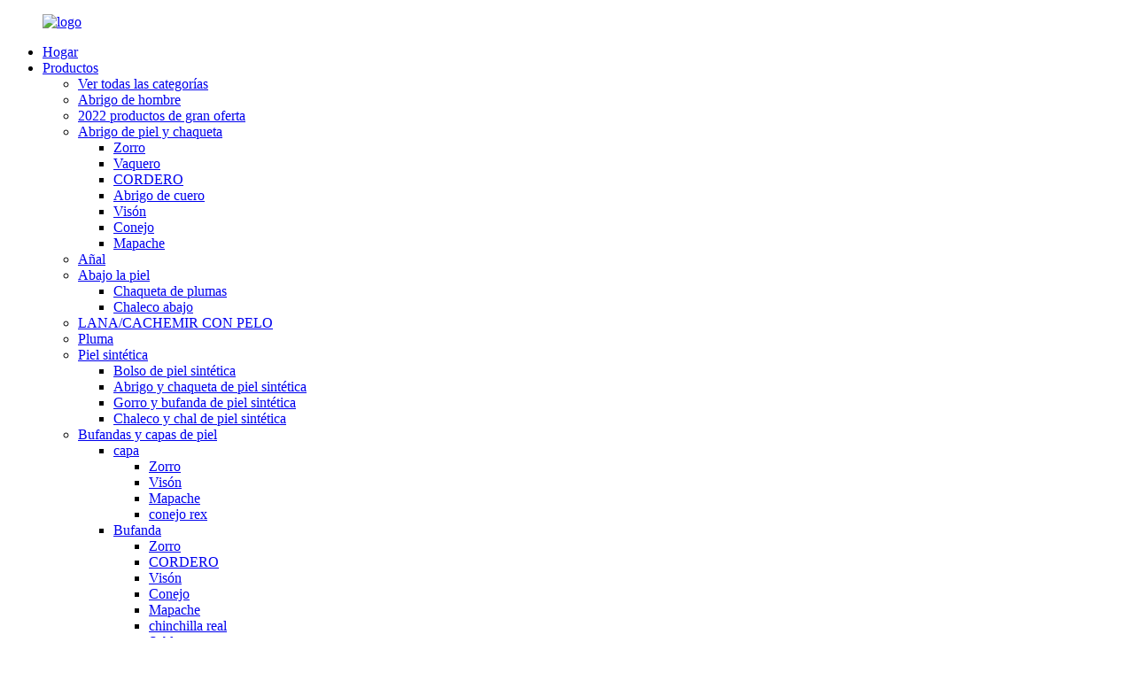

--- FILE ---
content_type: text/html
request_url: http://es.haihuafur.com/fox-cuff/
body_size: 10279
content:
<!DOCTYPE html> <html dir="ltr" lang="es"> <head> <meta charset="UTF-8"/> <title>Fabricantes y proveedores de Fox - Fábrica de Fox de China</title> <meta http-equiv="Content-Type" content="text/html; charset=UTF-8" /> <meta name="viewport" content="width=device-width,initial-scale=1,minimum-scale=1,maximum-scale=1,user-scalable=no"> <link rel="apple-touch-icon-precomposed" href=""> <meta name="format-detection" content="telephone=no"> <meta name="apple-mobile-web-app-capable" content="yes"> <meta name="apple-mobile-web-app-status-bar-style" content="black"> <link href="//cdn.globalso.com/haihuafur/style/global/style.css" rel="stylesheet" onload="this.onload=null;this.rel='stylesheet'"> <link href="//cdn.globalso.com/haihuafur/style/public/public.css" rel="stylesheet" onload="this.onload=null;this.rel='stylesheet'">    <script type="text/javascript" src="https://cdn.globalso.com/lite-yt-embed.js"></script> <link href="https://cdn.globalso.com/lite-yt-embed.css" rel="stylesheet" onload="this.onload=null;this.rel='stylesheet'">     <link rel="shortcut icon" href="//cdn.globalso.com/haihuafur/icon.png" /> <meta name="description" content="Encuentre los mejores productos Fox a precios de mayorista directamente del fabricante y proveedor.Compre ahora excelentes ofertas de nuestra fábrica de confianza." /> <meta name="keywords" content="Fox News, Fox TV, Fox Sports, Fox Broadcasting, Películas de Fox, Fox Channel, Programas de Fox TV, Fox Broadcasting Network" />  <link rel="canonical" href="https://www.haihuafur.com/fox-cuff/" />  <link href="//cdn.globalso.com/hide_search.css" rel="stylesheet"/><link href="//www.haihuafur.com/style/es.html.css" rel="stylesheet"/><link rel="alternate" hreflang="es" href="http://es.haihuafur.com/" /></head> <body> <header class="head-wrapper">   <div class="tasking"></div>   <nav class="nav-bar">     <div class="nav-wrap">       <figure class="logo"><a href="/">                 <img src="//cdn.globalso.com/haihuafur/logo1.png" alt="logo">                 </a></figure>       <ul class="gm-sep nav">         <li><a href="/">Hogar</a></li> <li class="current-menu-ancestor"><a href="/products/">Productos</a> <ul class="sub-menu"> 	<li><a href="/products/">Ver todas las categorías</a></li> 	<li><a href="/mens-coat/">Abrigo de hombre</a></li> 	<li><a href="/2022-hot-sale-products/">2022 productos de gran oferta</a></li> 	<li><a href="/fur-coat-jacket/">Abrigo de piel y chaqueta</a> 	<ul class="sub-menu"> 		<li><a href="/fox/">Zorro</a></li> 		<li><a href="/jean/">Vaquero</a></li> 		<li><a href="/lamb/">CORDERO</a></li> 		<li><a href="/leather-coat/">Abrigo de cuero</a></li> 		<li><a href="/mink/">Visón</a></li> 		<li><a href="/rabbit/">Conejo</a></li> 		<li><a href="/raccoon/">Mapache</a></li> 	</ul> </li> 	<li><a href="/shearling/">Añal</a></li> 	<li><a href="/down-jacket/">Abajo la piel</a> 	<ul class="sub-menu"> 		<li><a href="/down-jacket-with-fur/">Chaqueta de plumas</a></li> 		<li><a href="/down-vest-with-f-ur/">Chaleco abajo</a></li> 	</ul> </li> 	<li><a href="/wool-coat/">LANA/CACHEMIR CON PELO</a></li> 	<li><a href="/feather/">Pluma</a></li> 	<li><a href="/faux-fur/">Piel sintética</a> 	<ul class="sub-menu"> 		<li><a href="/faux-fur-bag/">Bolso de piel sintética</a></li> 		<li><a href="/faux-fur-coat-jacket/">Abrigo y chaqueta de piel sintética</a></li> 		<li><a href="/faux-fur-hat-scarf/">Gorro y bufanda de piel sintética</a></li> 		<li><a href="/faux-fur-vest-shawl/">Chaleco y chal de piel sintética</a></li> 	</ul> </li> 	<li><a href="/fur-scarves-capes/">Bufandas y capas de piel</a> 	<ul class="sub-menu"> 		<li><a href="/cape/">capa</a> 		<ul class="sub-menu"> 			<li><a href="/fox-cape/">Zorro</a></li> 			<li><a href="/mink-cape/">Visón</a></li> 			<li><a href="/raccoon-cape/">Mapache</a></li> 			<li><a href="/rex-rabbit/">conejo rex</a></li> 		</ul> </li> 		<li><a href="/scarf/">Bufanda</a> 		<ul class="sub-menu"> 			<li><a href="/fox-scarf/">Zorro</a></li> 			<li><a href="/lamb-scarf/">CORDERO</a></li> 			<li><a href="/mink-scarf/">Visón</a></li> 			<li><a href="/rabbit-scarf/">Conejo</a></li> 			<li><a href="/raccoon-scarf/">Mapache</a></li> 			<li><a href="/real-chinchilla/">chinchilla real</a></li> 			<li><a href="/sable/">Sable</a></li> 		</ul> </li> 	</ul> </li> 	<li><a href="/fur-hat-headwear/">Sombrero de piel y sombreros</a> 	<ul class="sub-menu"> 		<li><a href="/hair-accessories/">Accesorios para el cabello</a></li> 		<li><a href="/hat/">Sombrero</a> 		<ul class="sub-menu"> 			<li><a href="/fox-hat/">Zorro</a></li> 			<li><a href="/lamb-hat/">cordero</a></li> 			<li><a href="/mink-hat/">Visón</a></li> 			<li><a href="/rabbit-hat/">Conejo</a></li> 			<li><a href="/raccoon-hat/">Mapache</a></li> 		</ul> </li> 		<li><a href="/headband/">Venda</a> 		<ul class="sub-menu"> 			<li><a href="/fox-headband/">Zorro</a></li> 			<li><a href="/mink-headband/">Visón</a></li> 			<li><a href="/rex-rabbit-headband/">conejo rex</a></li> 		</ul> </li> 		<li><a href="/lamb-fur-hat-headwear/">Cordero</a></li> 	</ul> </li> 	<li><a href="/fur-vest-shawl/">Chaleco de piel y chal</a> 	<ul class="sub-menu"> 		<li><a href="/fox-fur-vest-shawl/">Zorro</a></li> 		<li><a href="/lamb-fur-vest-shawl/">CORDERO</a></li> 		<li><a href="/mink-fur-vest-shawl/">Visón</a></li> 		<li><a href="/rabbit-fur-vest-shawl/">Conejo</a></li> 		<li><a href="/raccoon-fur-vest-shawl/">Mapache</a></li> 	</ul> </li> 	<li class="current-menu-ancestor"><a href="/fur-trims-collars-cuffs/">Adornos de piel y cuellos y puños</a> 	<ul class="sub-menu"> 		<li><a href="/collar/">Cuello</a> 		<ul class="sub-menu"> 			<li><a href="/fox-collar/">Zorro</a></li> 		</ul> </li> 		<li class="current-menu-ancestor current-menu-parent"><a href="/cuff/">Brazalete</a> 		<ul class="sub-menu"> 			<li class="nav-current"><a href="/fox-cuff/">Zorro</a></li> 			<li><a href="/rex/">rex</a></li> 		</ul> </li> 	</ul> </li> 	<li><a href="/fur-bag/">Bolsa de piel</a> 	<ul class="sub-menu"> 		<li><a href="/cow-skin/">piel de vaca</a></li> 		<li><a href="/fox-fur-bag/">Zorro</a></li> 		<li><a href="/lamb-fur-bag/">CORDERO</a></li> 		<li><a href="/mink-fur-bag/">Visón</a></li> 		<li><a href="/rabbit-fur-bag/">Conejo</a></li> 		<li><a href="/raccoon-fur-bag/">Mapache</a></li> 	</ul> </li> 	<li><a href="/fur-pillow-blanket-cushion-rug/">Almohada de piel y manta y cojín y alfombra</a> 	<ul class="sub-menu"> 		<li><a href="/faux-fur-fur-pillow-blanket-cushion-rug/">PIEL SINTÉTICA</a></li> 		<li><a href="/fox-fur-pillow-blanket-cushion-rug/">Zorro</a></li> 		<li><a href="/lamb-fur-pillow-blanket-cushion-rug/">CORDERO</a></li> 		<li><a href="/mink-fur-pillow-blanket-cushion-rug/">Visón</a></li> 		<li><a href="/rabbit-fur-pillow-blanket-cushion-rug/">Conejo</a></li> 		<li><a href="/sable-fur-pillow-blanket-cushion-rug/">SABLE</a></li> 	</ul> </li> 	<li><a href="/fur-slippers/">Zapatillas de piel</a> 	<ul class="sub-menu"> 		<li><a href="/faux-fur-slipper/">Zapatilla de piel sintética</a></li> 		<li><a href="/fox-fur-slippers/">Zorro</a></li> 		<li><a href="/lamb-fur-slippers/">CORDERO</a></li> 		<li><a href="/mink-fur-slippers/">Visón</a></li> 		<li><a href="/raccoon-fur-slippers-products/">MAPACHE</a></li> 	</ul> </li> 	<li><a href="/fur-key-ring/">Llavero de piel</a> 	<ul class="sub-menu"> 		<li><a href="/fox-fur-key-ring/">Zorro</a></li> 		<li><a href="/lamb-fur-key-ring/">CORDERO</a></li> 		<li><a href="/mink-fur-key-ring/">Visón</a></li> 		<li><a href="/raccoon-fur-key-ring/">Mapache</a></li> 		<li><a href="/rex-rabbit-fur-key-ring/">conejo rex</a></li> 	</ul> </li> 	<li><a href="/fur-gloves-mittens/">Guantes y manoplas de piel</a> 	<ul class="sub-menu"> 		<li><a href="/mink-wrist-warmer/">Calientamuñecas de visón</a></li> 	</ul> </li> </ul> </li> <li><a href="/news/">Noticias</a></li> <li><a href="/about-us/">Sobre nosotros</a></li> <li><a href="/contact-us/">Contáctenos</a></li>       </ul>       <div class="head-search">          <form  action="/search.php" method="get">             <input class="search-ipt" type="text" placeholder="search..." name="s" id="s" />             <input type="hidden" name="cat" value="490"/>             <input class="search-btn" type="submit" id="searchsubmit" value="&#xf002;" />           </form>         </div>         <!--<span class="search-toggle"></span></div>-->       <!--语言方式-->       <div class="change-language ensemble">   <div class="change-language-info">     <div class="change-language-title medium-title">        <div class="language-flag language-flag-en"><a href="https://www.haihuafur.com/"><b class="country-flag"></b><span>English</span> </a></div>        <b class="language-icon"></b>      </div> 	<div class="change-language-cont sub-content">         <div class="empty"></div>     </div>   </div> </div> <!--theme135-->      <!--语言完-->      </div>   </nav> </header>     	     	<nav class="path-bar">           <ul class="path-nav">              <li> <a itemprop="breadcrumb" href="/">Hogar</a></li><li> <a itemprop="breadcrumb" href="/products/" title="Products">Productos</a> </li><li> <a itemprop="breadcrumb" href="/fur-trims-collars-cuffs/" title="Fur Trims &amp; Collars &amp;Cuffs">Adornos de piel y cuellos y puños</a> </li><li> <a itemprop="breadcrumb" href="/cuff/" title="Cuff">Brazalete</a> </li><li> <a href="#">Zorro</a></li>           </ul>        </nav>  <section class="page_content main_content pro_listlayout">      <div class="layout">     	 <aside class="aside"> <section class="aside-wrap">            <section class="side-widget">              <div class="side-tit-bar">                 <h4 class="side-tit">Categorías</h4>              </div>               <ul class="side-cate">                <li><a href="/products/">Ver todas las categorías</a></li> <li><a href="/mens-coat/">Abrigo de hombre</a></li> <li><a href="/2022-hot-sale-products/">2022 productos de gran oferta</a></li> <li><a href="/fur-coat-jacket/">Abrigo de piel y chaqueta</a> <ul class="sub-menu"> 	<li><a href="/fox/">Zorro</a></li> 	<li><a href="/jean/">Vaquero</a></li> 	<li><a href="/lamb/">CORDERO</a></li> 	<li><a href="/leather-coat/">Abrigo de cuero</a></li> 	<li><a href="/mink/">Visón</a></li> 	<li><a href="/rabbit/">Conejo</a></li> 	<li><a href="/raccoon/">Mapache</a></li> </ul> </li> <li><a href="/shearling/">Añal</a></li> <li><a href="/down-jacket/">Abajo la piel</a> <ul class="sub-menu"> 	<li><a href="/down-jacket-with-fur/">Chaqueta de plumas</a></li> 	<li><a href="/down-vest-with-f-ur/">Chaleco abajo</a></li> </ul> </li> <li><a href="/wool-coat/">LANA/CACHEMIR CON PELO</a></li> <li><a href="/feather/">Pluma</a></li> <li><a href="/faux-fur/">Piel sintética</a> <ul class="sub-menu"> 	<li><a href="/faux-fur-bag/">Bolso de piel sintética</a></li> 	<li><a href="/faux-fur-coat-jacket/">Abrigo y chaqueta de piel sintética</a></li> 	<li><a href="/faux-fur-hat-scarf/">Gorro y bufanda de piel sintética</a></li> 	<li><a href="/faux-fur-vest-shawl/">Chaleco y chal de piel sintética</a></li> </ul> </li> <li><a href="/fur-scarves-capes/">Bufandas y capas de piel</a> <ul class="sub-menu"> 	<li><a href="/cape/">capa</a> 	<ul class="sub-menu"> 		<li><a href="/fox-cape/">Zorro</a></li> 		<li><a href="/mink-cape/">Visón</a></li> 		<li><a href="/raccoon-cape/">Mapache</a></li> 		<li><a href="/rex-rabbit/">conejo rex</a></li> 	</ul> </li> 	<li><a href="/scarf/">Bufanda</a> 	<ul class="sub-menu"> 		<li><a href="/fox-scarf/">Zorro</a></li> 		<li><a href="/lamb-scarf/">CORDERO</a></li> 		<li><a href="/mink-scarf/">Visón</a></li> 		<li><a href="/rabbit-scarf/">Conejo</a></li> 		<li><a href="/raccoon-scarf/">Mapache</a></li> 		<li><a href="/real-chinchilla/">chinchilla real</a></li> 		<li><a href="/sable/">Sable</a></li> 	</ul> </li> </ul> </li> <li><a href="/fur-hat-headwear/">Sombrero de piel y sombreros</a> <ul class="sub-menu"> 	<li><a href="/hair-accessories/">Accesorios para el cabello</a></li> 	<li><a href="/hat/">Sombrero</a> 	<ul class="sub-menu"> 		<li><a href="/fox-hat/">Zorro</a></li> 		<li><a href="/lamb-hat/">cordero</a></li> 		<li><a href="/mink-hat/">Visón</a></li> 		<li><a href="/rabbit-hat/">Conejo</a></li> 		<li><a href="/raccoon-hat/">Mapache</a></li> 	</ul> </li> 	<li><a href="/headband/">Venda</a> 	<ul class="sub-menu"> 		<li><a href="/fox-headband/">Zorro</a></li> 		<li><a href="/mink-headband/">Visón</a></li> 		<li><a href="/rex-rabbit-headband/">conejo rex</a></li> 	</ul> </li> 	<li><a href="/lamb-fur-hat-headwear/">Cordero</a></li> </ul> </li> <li><a href="/fur-vest-shawl/">Chaleco de piel y chal</a> <ul class="sub-menu"> 	<li><a href="/fox-fur-vest-shawl/">Zorro</a></li> 	<li><a href="/lamb-fur-vest-shawl/">CORDERO</a></li> 	<li><a href="/mink-fur-vest-shawl/">Visón</a></li> 	<li><a href="/rabbit-fur-vest-shawl/">Conejo</a></li> 	<li><a href="/raccoon-fur-vest-shawl/">Mapache</a></li> </ul> </li> <li class="current-menu-ancestor"><a href="/fur-trims-collars-cuffs/">Adornos de piel y cuellos y puños</a> <ul class="sub-menu"> 	<li><a href="/collar/">Cuello</a> 	<ul class="sub-menu"> 		<li><a href="/fox-collar/">Zorro</a></li> 	</ul> </li> 	<li class="current-menu-ancestor current-menu-parent"><a href="/cuff/">Brazalete</a> 	<ul class="sub-menu"> 		<li class="nav-current"><a href="/fox-cuff/">Zorro</a></li> 		<li><a href="/rex/">rex</a></li> 	</ul> </li> </ul> </li> <li><a href="/fur-bag/">Bolsa de piel</a> <ul class="sub-menu"> 	<li><a href="/cow-skin/">piel de vaca</a></li> 	<li><a href="/fox-fur-bag/">Zorro</a></li> 	<li><a href="/lamb-fur-bag/">CORDERO</a></li> 	<li><a href="/mink-fur-bag/">Visón</a></li> 	<li><a href="/rabbit-fur-bag/">Conejo</a></li> 	<li><a href="/raccoon-fur-bag/">Mapache</a></li> </ul> </li> <li><a href="/fur-pillow-blanket-cushion-rug/">Almohada de piel y manta y cojín y alfombra</a> <ul class="sub-menu"> 	<li><a href="/faux-fur-fur-pillow-blanket-cushion-rug/">PIEL SINTÉTICA</a></li> 	<li><a href="/fox-fur-pillow-blanket-cushion-rug/">Zorro</a></li> 	<li><a href="/lamb-fur-pillow-blanket-cushion-rug/">CORDERO</a></li> 	<li><a href="/mink-fur-pillow-blanket-cushion-rug/">Visón</a></li> 	<li><a href="/rabbit-fur-pillow-blanket-cushion-rug/">Conejo</a></li> 	<li><a href="/sable-fur-pillow-blanket-cushion-rug/">SABLE</a></li> </ul> </li> <li><a href="/fur-slippers/">Zapatillas de piel</a> <ul class="sub-menu"> 	<li><a href="/faux-fur-slipper/">Zapatilla de piel sintética</a></li> 	<li><a href="/fox-fur-slippers/">Zorro</a></li> 	<li><a href="/lamb-fur-slippers/">CORDERO</a></li> 	<li><a href="/mink-fur-slippers/">Visón</a></li> 	<li><a href="/raccoon-fur-slippers-products/">MAPACHE</a></li> </ul> </li> <li><a href="/fur-key-ring/">Llavero de piel</a> <ul class="sub-menu"> 	<li><a href="/fox-fur-key-ring/">Zorro</a></li> 	<li><a href="/lamb-fur-key-ring/">CORDERO</a></li> 	<li><a href="/mink-fur-key-ring/">Visón</a></li> 	<li><a href="/raccoon-fur-key-ring/">Mapache</a></li> 	<li><a href="/rex-rabbit-fur-key-ring/">conejo rex</a></li> </ul> </li> <li><a href="/fur-gloves-mittens/">Guantes y manoplas de piel</a> <ul class="sub-menu"> 	<li><a href="/mink-wrist-warmer/">Calientamuñecas de visón</a></li> </ul> </li>                 </ul>                 </section>  		  <div class="side-widget">                 <div class="side-tit-bar">                 <h2 class="side-tit">Productos Destacados</h2>                 </div>                 <div class="side-product-items">                 <span  class="btn-prev"></span>          			<div class="items_content">                      <ul class="gm-sep"> <li class="side_product_item"><figure>                              <a  class="item-img" href="/winter-warm-bomber-hats-faux-fox-fur-earflap-hat-russian-snow-andy-nylon-trapper-hat-product/"><img src="//cdn.globalso.com/haihuafur/F22HT352FF-2-2-300x300.jpg" alt="Gorros de bombardero cálidos para invierno, gorro con orejeras de piel de zorro sintética, gorro de cazador de nailon Andy de nieve ruso"></a>                               <figcaption><a href="/winter-warm-bomber-hats-faux-fox-fur-earflap-hat-russian-snow-andy-nylon-trapper-hat-product/">Gorros de cazadora cálido de invierno, gorro con orejeras de piel de zorro sintética Rus...</a></figcaption>                           </figure>                           </li>                         <li class="side_product_item"><figure>                              <a  class="item-img" href="/factory-wholesale-winter-custom-stylish-hood-women-jeans-jackets-womens-winter-outwear-coat-with-fur-collar-product/"><img src="//cdn.globalso.com/haihuafur/product-1-300x300.png" alt="Venta al por mayor de fábrica, capucha elegante personalizada de invierno, chaquetas vaqueras para mujer, prendas de vestir de invierno para mujer, abrigo con cuello de piel"></a>                               <figcaption><a href="/factory-wholesale-winter-custom-stylish-hood-women-jeans-jackets-womens-winter-outwear-coat-with-fur-collar-product/">Mujeres al por mayor con estilo de encargo del invierno de la fábrica j...</a></figcaption>                           </figure>                           </li>                         <li class="side_product_item"><figure>                              <a  class="item-img" href="/custom-pullover-plus-size-knitted-mink-fur-poncho-winter-genuine-real-mink-fur-coat-for-women-product/"><img src="//cdn.globalso.com/haihuafur/HG7295-KNITTED-MINK-PONCHO-65CM-11-225x300.jpg" alt="El tamaño extra grande de encargo del jersey hizo punto el abrigo de piel auténtica de visón del invierno del poncho de la piel auténtica para las mujeres"></a>                               <figcaption><a href="/custom-pullover-plus-size-knitted-mink-fur-poncho-winter-genuine-real-mink-fur-coat-for-women-product/">Jersey personalizado de talla grande, poncho tejido de piel de visón con...</a></figcaption>                           </figure>                           </li>                         <li class="side_product_item"><figure>                              <a  class="item-img" href="/fluffy-house-indoor-home-designer-winter-furry-new-fox-fur-slides-plush-real-fashion-fur-slippers-product/"><img src="//cdn.globalso.com/haihuafur/HT1215-3-300x300.jpg" alt="Casa esponjosa para interiores, diseñador de interiores, peludas de invierno, nuevas diapositivas de piel de zorro, zapatillas de piel de moda real de felpa"></a>                               <figcaption><a href="/fluffy-house-indoor-home-designer-winter-furry-new-fox-fur-slides-plush-real-fashion-fur-slippers-product/">Fluffy House Indoor Home diseñador Invierno peludo nuevo f...</a></figcaption>                           </figure>                           </li>                         <li class="side_product_item"><figure>                              <a  class="item-img" href="/wholesale-custom-double-face-wool-coat-women-cashmere-with-fur-belt-design-mongolian-wool-fur-coat-product/"><img src="//cdn.globalso.com/haihuafur/HG7458-12-300x300.jpg" alt="Cachemira de encargo de las mujeres del abrigo de las lanas de la cara doble al por mayor con el abrigo de pieles mongol de las lanas del diseño de la correa de la piel"></a>                               <figcaption><a href="/wholesale-custom-double-face-wool-coat-women-cashmere-with-fur-belt-design-mongolian-wool-fur-coat-product/">Venta al por mayor de abrigo de lana de doble cara personalizado para mujer cashmer...</a></figcaption>                           </figure>                           </li>                         <li class="side_product_item"><figure>                              <a  class="item-img" href="/2022-new-style-wholesale-real-rex-rabbit-fur-collar-winter-belted-cashmere-wool-clothes-for-ladies-and-women-trench-coat-product/"><img src="//cdn.globalso.com/haihuafur/61372a46-300x300.jpg" alt="Gabardina con cuello de piel de conejo Rex auténtica para mujer, ropa de lana de Cachemira con cinturón, invierno, venta al por mayor, nuevo estilo, 2022"></a>                               <figcaption><a href="/2022-new-style-wholesale-real-rex-rabbit-fur-collar-winter-belted-cashmere-wool-clothes-for-ladies-and-women-trench-coat-product/">2022 nuevo estilo al por mayor Cuello de piel de conejo Rex real...</a></figcaption>                           </figure>                           </li>                         <li class="side_product_item"><figure>                              <a  class="item-img" href="/custom-plus-size-womens-top-jackets-short-ladies-coatsoutwears-modest-winter-real-chinchilla-fur-coat-women-product/"><img src="//cdn.globalso.com/haihuafur/HG7300-2-300x300.jpg" alt="Chaquetas personalizadas de talla grande para mujer, abrigos y prendas de vestir cortas para mujer, abrigo de piel auténtica de chinchilla de invierno modesto para mujer"></a>                               <figcaption><a href="/custom-plus-size-womens-top-jackets-short-ladies-coatsoutwears-modest-winter-real-chinchilla-fur-coat-women-product/">Chaquetas cortas personalizadas de talla grande para mujer...</a></figcaption>                           </figure>                           </li>                         <li class="side_product_item"><figure>                              <a  class="item-img" href="/custom-womens-ladies-coatsoutwears-modest-winter-jackets-fake-pu-artificial-leather-surface-bright-leather-coat-women-product/"><img src="//cdn.globalso.com/haihuafur/HFK0388-8-300x300.jpg" alt="Abrigos y prendas de vestir personalizados para mujer, chaquetas modestas de invierno, superficie de cuero Artificial de PU falso, abrigo de cuero brillante para mujer"></a>                               <figcaption><a href="/custom-womens-ladies-coatsoutwears-modest-winter-jackets-fake-pu-artificial-leather-surface-bright-leather-coat-women-product/">Moda personalizada para abrigos y prendas de vestir para mujer...</a></figcaption>                           </figure>                           </li>                         <li class="side_product_item"><figure>                              <a  class="item-img" href="/wholesale-winter-custom-thick-warm-women-leather-jacket-with-fox-fur-real-fox-and-leader-fur-jacket-product/"><img src="//cdn.globalso.com/haihuafur/HG7459-30-300x300.jpg" alt="Chaqueta de cuero gruesa y cálida personalizada para mujer, venta al por mayor, con piel de zorro, chaqueta de piel real de zorro y líder"></a>                               <figcaption><a href="/wholesale-winter-custom-thick-warm-women-leather-jacket-with-fox-fur-real-fox-and-leader-fur-jacket-product/">Chaqueta de cuero gruesa y cálida personalizada para mujer al por mayor de invierno...</a></figcaption>                           </figure>                           </li>                         <li class="side_product_item"><figure>                              <a  class="item-img" href="/custom-quilted-womens-fur-trimmed-down-puffer-coat-real-fur-collar-down-jacket-product/"><img src="//cdn.globalso.com/haihuafur/HG7456-DOWN-COAT-WITH-FOX-COLLAR-62CM-42-300x300.jpg" alt="HG7456 Chaqueta acolchada personalizada con cuello de piel real para mujer"></a>                               <figcaption><a href="/custom-quilted-womens-fur-trimmed-down-puffer-coat-real-fur-collar-down-jacket-product/">HG7456 Abrigo acolchado personalizado con adornos de piel para mujer...</a></figcaption>                           </figure>                           </li>                         <li class="side_product_item"><figure>                              <a  class="item-img" href="/custom-oem-100-polyester-fabric-hooded-womens-rabbit-down-jackets-with-fur-product/"><img src="//cdn.globalso.com/haihuafur/HG7083-FABRIC-AND-SHEARED-REX-JACKET-62CM-7-300x300.jpg" alt="Chaquetas 100% de encargo del conejo de las mujeres encapuchadas del tejido de poliester del OEM con la piel"></a>                               <figcaption><a href="/custom-oem-100-polyester-fabric-hooded-womens-rabbit-down-jackets-with-fur-product/">OEM personalizado 100% tejido de poliéster con capucha para mujer ...</a></figcaption>                           </figure>                           </li>                                                                </ul>                  </div>                 <span  class="btn-next"></span>                 </div>             </div> 		   </section> 	  </aside>           <section class="main product_main">        <div class="main-tit-bar">                  <h1 class="title">Zorro</h1>                  <div class="share-this">                  	  <div class="addthis_sharing_toolbox"></div>                  </div>                  <div class="clear"></div>               </div>                     <div class="product-list">                 <ul class="product_list_items"> <li class="product_list_item">     <figure>                                             <span class="item_img"><img                 src="//cdn.globalso.com/haihuafur/H61568851993d44a19fb96d88638e12f0M.jpg"                 alt="Accesorios de moda plegables para mujer, piel de conejo Rex auténtica, puños a presión, pulsera de felpa, pulsera suave y cálida"><a href="/fashion-accessories-foldable-women-real-rex-rabbit-fur-snap-cuffs-plush-wristband-soft-warm-bracelet-product/"                 title="Fashion Accessories Foldable Women Real Rex Rabbit Fur Snap Cuffs Plush Wristband Soft Warm Bracelet"></a>         </span>                                                     <figcaption>             <div class="item_information">                 <h3 class="item_title"><a href="/fashion-accessories-foldable-women-real-rex-rabbit-fur-snap-cuffs-plush-wristband-soft-warm-bracelet-product/"                         title="Fashion Accessories Foldable Women Real Rex Rabbit Fur Snap Cuffs Plush Wristband Soft Warm Bracelet">Accesorios de moda plegables para mujer, piel de conejo Rex auténtica, puños a presión, pulsera de felpa, pulsera suave y cálida</a></h3>             </div>         </figcaption>      </figure> </li>          </ul>        </div>            <div class="page-bar">          <div class="pages"></div>       </div>    </section>    </div>   </section> <footer class="foot-wrapper"  style=" background-image:url()">   <div class="gm-sep layout foot-items">     <div class="foot-item  foot-item-contact">       <h2 class="foot-tit">Contáctenos</h2>       <ul class="foot-cont">         <li class="foot_addr">Sala 325, Edificio No. B, No.3 de Di Sheng Zhong Road, Zona de Desarrollo Económico Yi Zhuang, Distrito Da Xing, Beijing 100176, China</li>         <li class="foot_phone">+86 13911125560</li>        <li class="foot_email">             <a href="mailto:info@haihuafur.com">             info@haihuafur.com            </a>             </li>        <!--<li class="foot_fax">400-86-00000</li>-->         <li class="foot_skype">+86 13911125560</li>      </ul>     </div>     <div class="foot-item  foot-item-imformation">       <h2 class="foot-tit">información</h2>       <div class="foot-cont">         <ul>           <li><a href="/products/">Productos</a></li> <li><a href="/news/">Noticias</a></li> <li><a href="/about-us/">Sobre nosotros</a></li> <li><a href="/contact-us/">Contáctenos</a></li>         </ul>       </div>     </div>     <div class="foot-item foot-item-hide foot-item-inquiry">       <h2 class="foot-tit">Consulta de lista de precios</h2>       <div class="foot-cont"><span>Para consultas sobre nuestros productos o lista de precios, déjenos su correo electrónico y nos pondremos en contacto dentro de las 24 horas.</span>         <div class="subscribe">             <div class="button email inquiryfoot" onclick="showMsgPop();">Consulta de lista de precios</div>         </div>       </div>     </div>   </div>   <div class="foot-bottom gm-sep">     <div class="layout">         <div class="copyright">© Copyright - 2010-2023: Todos los derechos reservados.<a href="/sitemap.xml">Mapa del sitio</a> - <a href="/">AMP móvil</a> <br><a href='/faux-fur-coat/' title='Faux Fur Coat'>Abrigo de piel sintética</a>,  <a href='/fur-coat-women/' title='Fur Coat Women'>Abrigo de piel de mujer</a>,  <a href='/wool-fur-coat/' title='Wool Fur Coat'>Abrigo de piel de lana</a>,  <a href='/trench-coat/' title='Trench Coat'>Gabardina</a>,  <a href='/down-jacket-women/' title='Down Jacket Women'>Chaqueta De Plumas Mujer</a>,  <a href='/fur-coat/' title='Fur Coat'>Abrigo de piel</a>,     				</div>     </div>   </div> </footer>                                                  <aside class="scrollsidebar" id="scrollsidebar">    <section class="side_content">     <div class="side_list">     	<header class="hd"><img src="//cdn.globalso.com/title_pic.png" alt="Consulta en línea"/></header>         <div class="cont"> 		<li><a class="email" href="javascript:" onclick="showMsgPop();">Enviar correo electrónico</a></li>   <li> <span style="margin-left:7%"><img src="//www.haihuafur.com/uploads/whatsapp.png"></span><a style="margin-top: -29%" target="_blank" class="whatsapp" href="https://api.whatsapp.com/send?phone=8613911125560">WhatsApp</a></li> 	     </div> 		                       <div class="side_title"><a  class="close_btn"><span>x</span></a></div>     </div>   </section>   <div class="show_btn"></div> </aside>             <section class="inquiry-pop-bd">            <section class="inquiry-pop">                 <i class="ico-close-pop" onclick="hideMsgPop();"></i>  <script type="text/javascript" src="//www.globalso.site/form.js"></script>            </section> </section> <script type="text/javascript" src="//cdn.globalso.com/haihuafur/style/global/js/jquery.min.js"></script> <script type="text/javascript" src="//cdn.globalso.com/haihuafur/style/global/js/common.js"></script> <script type="text/javascript" src="//cdn.globalso.com/haihuafur/style/public/public.js"></script> <!--[if lt IE 9]> <script src="//cdn.globalso.com/haihuafur/style/global/js/html5.js"></script> <![endif]--> <script>
function getCookie(name) {
    var arg = name + "=";
    var alen = arg.length;
    var clen = document.cookie.length;
    var i = 0;
    while (i < clen) {
        var j = i + alen;
        if (document.cookie.substring(i, j) == arg) return getCookieVal(j);
        i = document.cookie.indexOf(" ", i) + 1;
        if (i == 0) break;
    }
    return null;
}
function setCookie(name, value) {
    var expDate = new Date();
    var argv = setCookie.arguments;
    var argc = setCookie.arguments.length;
    var expires = (argc > 2) ? argv[2] : null;
    var path = (argc > 3) ? argv[3] : null;
    var domain = (argc > 4) ? argv[4] : null;
    var secure = (argc > 5) ? argv[5] : false;
    if (expires != null) {
        expDate.setTime(expDate.getTime() + expires);
    }
    document.cookie = name + "=" + escape(value) + ((expires == null) ? "": ("; expires=" + expDate.toUTCString())) + ((path == null) ? "": ("; path=" + path)) + ((domain == null) ? "": ("; domain=" + domain)) + ((secure == true) ? "; secure": "");
}
function getCookieVal(offset) {
    var endstr = document.cookie.indexOf(";", offset);
    if (endstr == -1) endstr = document.cookie.length;
    return unescape(document.cookie.substring(offset, endstr));
}
var firstshow = 0;
var cfstatshowcookie = getCookie('easyiit_stats');
if (cfstatshowcookie != 1) {
    a = new Date();
    h = a.getHours();
    m = a.getMinutes();
    s = a.getSeconds();
    sparetime = 1000 * 60 * 60 * 24 * 1 - (h * 3600 + m * 60 + s) * 1000 - 1;
    setCookie('easyiit_stats', 1, sparetime, '/');
    firstshow = 1;
}
if (!navigator.cookieEnabled) {
    firstshow = 0;
}
var referrer = escape(document.referrer);
var currweb = escape(location.href);
var screenwidth = screen.width;
var screenheight = screen.height;
var screencolordepth = screen.colorDepth;
$(function($){
   $.get("https://www.haihuafur.com/statistic.php", { action:'stats_init', assort:0, referrer:referrer, currweb:currweb , firstshow:firstshow ,screenwidth:screenwidth, screenheight: screenheight, screencolordepth: screencolordepth, ranstr: Math.random()},function(data){}, "json");
			
});
</script> <ul class="prisna-wp-translate-seo" id="prisna-translator-seo"><li class="language-flag language-flag-en"><a href="https://www.haihuafur.com/fox-cuff/" title="English" target="_blank"><b class="country-flag"></b><span>English</span></a></li><li class="language-flag language-flag-fr"><a href="http://fr.haihuafur.com/fox-cuff/" title="French" target="_blank"><b class="country-flag"></b><span>French</span></a></li><li class="language-flag language-flag-de"><a href="http://de.haihuafur.com/fox-cuff/" title="German" target="_blank"><b class="country-flag"></b><span>German</span></a></li><li class="language-flag language-flag-pt"><a href="http://pt.haihuafur.com/fox-cuff/" title="Portuguese" target="_blank"><b class="country-flag"></b><span>Portuguese</span></a></li><li class="language-flag language-flag-es"><a href="http://es.haihuafur.com/fox-cuff/" title="Spanish" target="_blank"><b class="country-flag"></b><span>Spanish</span></a></li><li class="language-flag language-flag-ru"><a href="http://ru.haihuafur.com/fox-cuff/" title="Russian" target="_blank"><b class="country-flag"></b><span>Russian</span></a></li><li class="language-flag language-flag-ja"><a href="http://ja.haihuafur.com/fox-cuff/" title="Japanese" target="_blank"><b class="country-flag"></b><span>Japanese</span></a></li><li class="language-flag language-flag-ko"><a href="http://ko.haihuafur.com/fox-cuff/" title="Korean" target="_blank"><b class="country-flag"></b><span>Korean</span></a></li><li class="language-flag language-flag-ar"><a href="http://ar.haihuafur.com/fox-cuff/" title="Arabic" target="_blank"><b class="country-flag"></b><span>Arabic</span></a></li><li class="language-flag language-flag-ga"><a href="http://ga.haihuafur.com/fox-cuff/" title="Irish" target="_blank"><b class="country-flag"></b><span>Irish</span></a></li><li class="language-flag language-flag-el"><a href="http://el.haihuafur.com/fox-cuff/" title="Greek" target="_blank"><b class="country-flag"></b><span>Greek</span></a></li><li class="language-flag language-flag-tr"><a href="http://tr.haihuafur.com/fox-cuff/" title="Turkish" target="_blank"><b class="country-flag"></b><span>Turkish</span></a></li><li class="language-flag language-flag-it"><a href="http://it.haihuafur.com/fox-cuff/" title="Italian" target="_blank"><b class="country-flag"></b><span>Italian</span></a></li><li class="language-flag language-flag-da"><a href="http://da.haihuafur.com/fox-cuff/" title="Danish" target="_blank"><b class="country-flag"></b><span>Danish</span></a></li><li class="language-flag language-flag-ro"><a href="http://ro.haihuafur.com/fox-cuff/" title="Romanian" target="_blank"><b class="country-flag"></b><span>Romanian</span></a></li><li class="language-flag language-flag-id"><a href="http://id.haihuafur.com/fox-cuff/" title="Indonesian" target="_blank"><b class="country-flag"></b><span>Indonesian</span></a></li><li class="language-flag language-flag-cs"><a href="http://cs.haihuafur.com/fox-cuff/" title="Czech" target="_blank"><b class="country-flag"></b><span>Czech</span></a></li><li class="language-flag language-flag-af"><a href="http://af.haihuafur.com/fox-cuff/" title="Afrikaans" target="_blank"><b class="country-flag"></b><span>Afrikaans</span></a></li><li class="language-flag language-flag-sv"><a href="http://sv.haihuafur.com/fox-cuff/" title="Swedish" target="_blank"><b class="country-flag"></b><span>Swedish</span></a></li><li class="language-flag language-flag-pl"><a href="http://pl.haihuafur.com/fox-cuff/" title="Polish" target="_blank"><b class="country-flag"></b><span>Polish</span></a></li><li class="language-flag language-flag-eu"><a href="http://eu.haihuafur.com/fox-cuff/" title="Basque" target="_blank"><b class="country-flag"></b><span>Basque</span></a></li><li class="language-flag language-flag-ca"><a href="http://ca.haihuafur.com/fox-cuff/" title="Catalan" target="_blank"><b class="country-flag"></b><span>Catalan</span></a></li><li class="language-flag language-flag-eo"><a href="http://eo.haihuafur.com/fox-cuff/" title="Esperanto" target="_blank"><b class="country-flag"></b><span>Esperanto</span></a></li><li class="language-flag language-flag-hi"><a href="http://hi.haihuafur.com/fox-cuff/" title="Hindi" target="_blank"><b class="country-flag"></b><span>Hindi</span></a></li><li class="language-flag language-flag-lo"><a href="http://lo.haihuafur.com/fox-cuff/" title="Lao" target="_blank"><b class="country-flag"></b><span>Lao</span></a></li><li class="language-flag language-flag-sq"><a href="http://sq.haihuafur.com/fox-cuff/" title="Albanian" target="_blank"><b class="country-flag"></b><span>Albanian</span></a></li><li class="language-flag language-flag-am"><a href="http://am.haihuafur.com/fox-cuff/" title="Amharic" target="_blank"><b class="country-flag"></b><span>Amharic</span></a></li><li class="language-flag language-flag-hy"><a href="http://hy.haihuafur.com/fox-cuff/" title="Armenian" target="_blank"><b class="country-flag"></b><span>Armenian</span></a></li><li class="language-flag language-flag-az"><a href="http://az.haihuafur.com/fox-cuff/" title="Azerbaijani" target="_blank"><b class="country-flag"></b><span>Azerbaijani</span></a></li><li class="language-flag language-flag-be"><a href="http://be.haihuafur.com/fox-cuff/" title="Belarusian" target="_blank"><b class="country-flag"></b><span>Belarusian</span></a></li><li class="language-flag language-flag-bn"><a href="http://bn.haihuafur.com/fox-cuff/" title="Bengali" target="_blank"><b class="country-flag"></b><span>Bengali</span></a></li><li class="language-flag language-flag-bs"><a href="http://bs.haihuafur.com/fox-cuff/" title="Bosnian" target="_blank"><b class="country-flag"></b><span>Bosnian</span></a></li><li class="language-flag language-flag-bg"><a href="http://bg.haihuafur.com/fox-cuff/" title="Bulgarian" target="_blank"><b class="country-flag"></b><span>Bulgarian</span></a></li><li class="language-flag language-flag-ceb"><a href="http://ceb.haihuafur.com/fox-cuff/" title="Cebuano" target="_blank"><b class="country-flag"></b><span>Cebuano</span></a></li><li class="language-flag language-flag-ny"><a href="http://ny.haihuafur.com/fox-cuff/" title="Chichewa" target="_blank"><b class="country-flag"></b><span>Chichewa</span></a></li><li class="language-flag language-flag-co"><a href="http://co.haihuafur.com/fox-cuff/" title="Corsican" target="_blank"><b class="country-flag"></b><span>Corsican</span></a></li><li class="language-flag language-flag-hr"><a href="http://hr.haihuafur.com/fox-cuff/" title="Croatian" target="_blank"><b class="country-flag"></b><span>Croatian</span></a></li><li class="language-flag language-flag-nl"><a href="http://nl.haihuafur.com/fox-cuff/" title="Dutch" target="_blank"><b class="country-flag"></b><span>Dutch</span></a></li><li class="language-flag language-flag-et"><a href="http://et.haihuafur.com/fox-cuff/" title="Estonian" target="_blank"><b class="country-flag"></b><span>Estonian</span></a></li><li class="language-flag language-flag-tl"><a href="http://tl.haihuafur.com/fox-cuff/" title="Filipino" target="_blank"><b class="country-flag"></b><span>Filipino</span></a></li><li class="language-flag language-flag-fi"><a href="http://fi.haihuafur.com/fox-cuff/" title="Finnish" target="_blank"><b class="country-flag"></b><span>Finnish</span></a></li><li class="language-flag language-flag-fy"><a href="http://fy.haihuafur.com/fox-cuff/" title="Frisian" target="_blank"><b class="country-flag"></b><span>Frisian</span></a></li><li class="language-flag language-flag-gl"><a href="http://gl.haihuafur.com/fox-cuff/" title="Galician" target="_blank"><b class="country-flag"></b><span>Galician</span></a></li><li class="language-flag language-flag-ka"><a href="http://ka.haihuafur.com/fox-cuff/" title="Georgian" target="_blank"><b class="country-flag"></b><span>Georgian</span></a></li><li class="language-flag language-flag-gu"><a href="http://gu.haihuafur.com/fox-cuff/" title="Gujarati" target="_blank"><b class="country-flag"></b><span>Gujarati</span></a></li><li class="language-flag language-flag-ht"><a href="http://ht.haihuafur.com/fox-cuff/" title="Haitian" target="_blank"><b class="country-flag"></b><span>Haitian</span></a></li><li class="language-flag language-flag-ha"><a href="http://ha.haihuafur.com/fox-cuff/" title="Hausa" target="_blank"><b class="country-flag"></b><span>Hausa</span></a></li><li class="language-flag language-flag-haw"><a href="http://haw.haihuafur.com/fox-cuff/" title="Hawaiian" target="_blank"><b class="country-flag"></b><span>Hawaiian</span></a></li><li class="language-flag language-flag-iw"><a href="http://iw.haihuafur.com/fox-cuff/" title="Hebrew" target="_blank"><b class="country-flag"></b><span>Hebrew</span></a></li><li class="language-flag language-flag-hmn"><a href="http://hmn.haihuafur.com/fox-cuff/" title="Hmong" target="_blank"><b class="country-flag"></b><span>Hmong</span></a></li><li class="language-flag language-flag-hu"><a href="http://hu.haihuafur.com/fox-cuff/" title="Hungarian" target="_blank"><b class="country-flag"></b><span>Hungarian</span></a></li><li class="language-flag language-flag-is"><a href="http://is.haihuafur.com/fox-cuff/" title="Icelandic" target="_blank"><b class="country-flag"></b><span>Icelandic</span></a></li><li class="language-flag language-flag-ig"><a href="http://ig.haihuafur.com/fox-cuff/" title="Igbo" target="_blank"><b class="country-flag"></b><span>Igbo</span></a></li><li class="language-flag language-flag-jw"><a href="http://jw.haihuafur.com/fox-cuff/" title="Javanese" target="_blank"><b class="country-flag"></b><span>Javanese</span></a></li><li class="language-flag language-flag-kn"><a href="http://kn.haihuafur.com/fox-cuff/" title="Kannada" target="_blank"><b class="country-flag"></b><span>Kannada</span></a></li><li class="language-flag language-flag-kk"><a href="http://kk.haihuafur.com/fox-cuff/" title="Kazakh" target="_blank"><b class="country-flag"></b><span>Kazakh</span></a></li><li class="language-flag language-flag-km"><a href="http://km.haihuafur.com/fox-cuff/" title="Khmer" target="_blank"><b class="country-flag"></b><span>Khmer</span></a></li><li class="language-flag language-flag-ku"><a href="http://ku.haihuafur.com/fox-cuff/" title="Kurdish" target="_blank"><b class="country-flag"></b><span>Kurdish</span></a></li><li class="language-flag language-flag-ky"><a href="http://ky.haihuafur.com/fox-cuff/" title="Kyrgyz" target="_blank"><b class="country-flag"></b><span>Kyrgyz</span></a></li><li class="language-flag language-flag-la"><a href="http://la.haihuafur.com/fox-cuff/" title="Latin" target="_blank"><b class="country-flag"></b><span>Latin</span></a></li><li class="language-flag language-flag-lv"><a href="http://lv.haihuafur.com/fox-cuff/" title="Latvian" target="_blank"><b class="country-flag"></b><span>Latvian</span></a></li><li class="language-flag language-flag-lt"><a href="http://lt.haihuafur.com/fox-cuff/" title="Lithuanian" target="_blank"><b class="country-flag"></b><span>Lithuanian</span></a></li><li class="language-flag language-flag-lb"><a href="http://lb.haihuafur.com/fox-cuff/" title="Luxembou.." target="_blank"><b class="country-flag"></b><span>Luxembou..</span></a></li><li class="language-flag language-flag-mk"><a href="http://mk.haihuafur.com/fox-cuff/" title="Macedonian" target="_blank"><b class="country-flag"></b><span>Macedonian</span></a></li><li class="language-flag language-flag-mg"><a href="http://mg.haihuafur.com/fox-cuff/" title="Malagasy" target="_blank"><b class="country-flag"></b><span>Malagasy</span></a></li><li class="language-flag language-flag-ms"><a href="http://ms.haihuafur.com/fox-cuff/" title="Malay" target="_blank"><b class="country-flag"></b><span>Malay</span></a></li><li class="language-flag language-flag-ml"><a href="http://ml.haihuafur.com/fox-cuff/" title="Malayalam" target="_blank"><b class="country-flag"></b><span>Malayalam</span></a></li><li class="language-flag language-flag-mt"><a href="http://mt.haihuafur.com/fox-cuff/" title="Maltese" target="_blank"><b class="country-flag"></b><span>Maltese</span></a></li><li class="language-flag language-flag-mi"><a href="http://mi.haihuafur.com/fox-cuff/" title="Maori" target="_blank"><b class="country-flag"></b><span>Maori</span></a></li><li class="language-flag language-flag-mr"><a href="http://mr.haihuafur.com/fox-cuff/" title="Marathi" target="_blank"><b class="country-flag"></b><span>Marathi</span></a></li><li class="language-flag language-flag-mn"><a href="http://mn.haihuafur.com/fox-cuff/" title="Mongolian" target="_blank"><b class="country-flag"></b><span>Mongolian</span></a></li><li class="language-flag language-flag-my"><a href="http://my.haihuafur.com/fox-cuff/" title="Burmese" target="_blank"><b class="country-flag"></b><span>Burmese</span></a></li><li class="language-flag language-flag-ne"><a href="http://ne.haihuafur.com/fox-cuff/" title="Nepali" target="_blank"><b class="country-flag"></b><span>Nepali</span></a></li><li class="language-flag language-flag-no"><a href="http://no.haihuafur.com/fox-cuff/" title="Norwegian" target="_blank"><b class="country-flag"></b><span>Norwegian</span></a></li><li class="language-flag language-flag-ps"><a href="http://ps.haihuafur.com/fox-cuff/" title="Pashto" target="_blank"><b class="country-flag"></b><span>Pashto</span></a></li><li class="language-flag language-flag-fa"><a href="http://fa.haihuafur.com/fox-cuff/" title="Persian" target="_blank"><b class="country-flag"></b><span>Persian</span></a></li><li class="language-flag language-flag-pa"><a href="http://pa.haihuafur.com/fox-cuff/" title="Punjabi" target="_blank"><b class="country-flag"></b><span>Punjabi</span></a></li><li class="language-flag language-flag-sr"><a href="http://sr.haihuafur.com/fox-cuff/" title="Serbian" target="_blank"><b class="country-flag"></b><span>Serbian</span></a></li><li class="language-flag language-flag-st"><a href="http://st.haihuafur.com/fox-cuff/" title="Sesotho" target="_blank"><b class="country-flag"></b><span>Sesotho</span></a></li><li class="language-flag language-flag-si"><a href="http://si.haihuafur.com/fox-cuff/" title="Sinhala" target="_blank"><b class="country-flag"></b><span>Sinhala</span></a></li><li class="language-flag language-flag-sk"><a href="http://sk.haihuafur.com/fox-cuff/" title="Slovak" target="_blank"><b class="country-flag"></b><span>Slovak</span></a></li><li class="language-flag language-flag-sl"><a href="http://sl.haihuafur.com/fox-cuff/" title="Slovenian" target="_blank"><b class="country-flag"></b><span>Slovenian</span></a></li><li class="language-flag language-flag-so"><a href="http://so.haihuafur.com/fox-cuff/" title="Somali" target="_blank"><b class="country-flag"></b><span>Somali</span></a></li><li class="language-flag language-flag-sm"><a href="http://sm.haihuafur.com/fox-cuff/" title="Samoan" target="_blank"><b class="country-flag"></b><span>Samoan</span></a></li><li class="language-flag language-flag-gd"><a href="http://gd.haihuafur.com/fox-cuff/" title="Scots Gaelic" target="_blank"><b class="country-flag"></b><span>Scots Gaelic</span></a></li><li class="language-flag language-flag-sn"><a href="http://sn.haihuafur.com/fox-cuff/" title="Shona" target="_blank"><b class="country-flag"></b><span>Shona</span></a></li><li class="language-flag language-flag-sd"><a href="http://sd.haihuafur.com/fox-cuff/" title="Sindhi" target="_blank"><b class="country-flag"></b><span>Sindhi</span></a></li><li class="language-flag language-flag-su"><a href="http://su.haihuafur.com/fox-cuff/" title="Sundanese" target="_blank"><b class="country-flag"></b><span>Sundanese</span></a></li><li class="language-flag language-flag-sw"><a href="http://sw.haihuafur.com/fox-cuff/" title="Swahili" target="_blank"><b class="country-flag"></b><span>Swahili</span></a></li><li class="language-flag language-flag-tg"><a href="http://tg.haihuafur.com/fox-cuff/" title="Tajik" target="_blank"><b class="country-flag"></b><span>Tajik</span></a></li><li class="language-flag language-flag-ta"><a href="http://ta.haihuafur.com/fox-cuff/" title="Tamil" target="_blank"><b class="country-flag"></b><span>Tamil</span></a></li><li class="language-flag language-flag-te"><a href="http://te.haihuafur.com/fox-cuff/" title="Telugu" target="_blank"><b class="country-flag"></b><span>Telugu</span></a></li><li class="language-flag language-flag-th"><a href="http://th.haihuafur.com/fox-cuff/" title="Thai" target="_blank"><b class="country-flag"></b><span>Thai</span></a></li><li class="language-flag language-flag-uk"><a href="http://uk.haihuafur.com/fox-cuff/" title="Ukrainian" target="_blank"><b class="country-flag"></b><span>Ukrainian</span></a></li><li class="language-flag language-flag-ur"><a href="http://ur.haihuafur.com/fox-cuff/" title="Urdu" target="_blank"><b class="country-flag"></b><span>Urdu</span></a></li><li class="language-flag language-flag-uz"><a href="http://uz.haihuafur.com/fox-cuff/" title="Uzbek" target="_blank"><b class="country-flag"></b><span>Uzbek</span></a></li><li class="language-flag language-flag-vi"><a href="http://vi.haihuafur.com/fox-cuff/" title="Vietnamese" target="_blank"><b class="country-flag"></b><span>Vietnamese</span></a></li><li class="language-flag language-flag-cy"><a href="http://cy.haihuafur.com/fox-cuff/" title="Welsh" target="_blank"><b class="country-flag"></b><span>Welsh</span></a></li><li class="language-flag language-flag-xh"><a href="http://xh.haihuafur.com/fox-cuff/" title="Xhosa" target="_blank"><b class="country-flag"></b><span>Xhosa</span></a></li><li class="language-flag language-flag-yi"><a href="http://yi.haihuafur.com/fox-cuff/" title="Yiddish" target="_blank"><b class="country-flag"></b><span>Yiddish</span></a></li><li class="language-flag language-flag-yo"><a href="http://yo.haihuafur.com/fox-cuff/" title="Yoruba" target="_blank"><b class="country-flag"></b><span>Yoruba</span></a></li><li class="language-flag language-flag-zu"><a href="http://zu.haihuafur.com/fox-cuff/" title="Zulu" target="_blank"><b class="country-flag"></b><span>Zulu</span></a></li><li class="language-flag language-flag-rw"><a href="http://rw.haihuafur.com/fox-cuff/" title="Kinyarwanda" target="_blank"><b class="country-flag"></b><span>Kinyarwanda</span></a></li><li class="language-flag language-flag-tt"><a href="http://tt.haihuafur.com/fox-cuff/" title="Tatar" target="_blank"><b class="country-flag"></b><span>Tatar</span></a></li><li class="language-flag language-flag-or"><a href="http://or.haihuafur.com/fox-cuff/" title="Oriya" target="_blank"><b class="country-flag"></b><span>Oriya</span></a></li><li class="language-flag language-flag-tk"><a href="http://tk.haihuafur.com/fox-cuff/" title="Turkmen" target="_blank"><b class="country-flag"></b><span>Turkmen</span></a></li><li class="language-flag language-flag-ug"><a href="http://ug.haihuafur.com/fox-cuff/" title="Uyghur" target="_blank"><b class="country-flag"></b><span>Uyghur</span></a></li></ul>   <script src="//cdnus.globalso.com/common_front.js"></script><script src="//www.haihuafur.com/style/es.html.js"></script></body>  </html><!-- Globalso Cache file was created in 0.60633897781372 seconds, on 29-11-23 15:02:22 -->